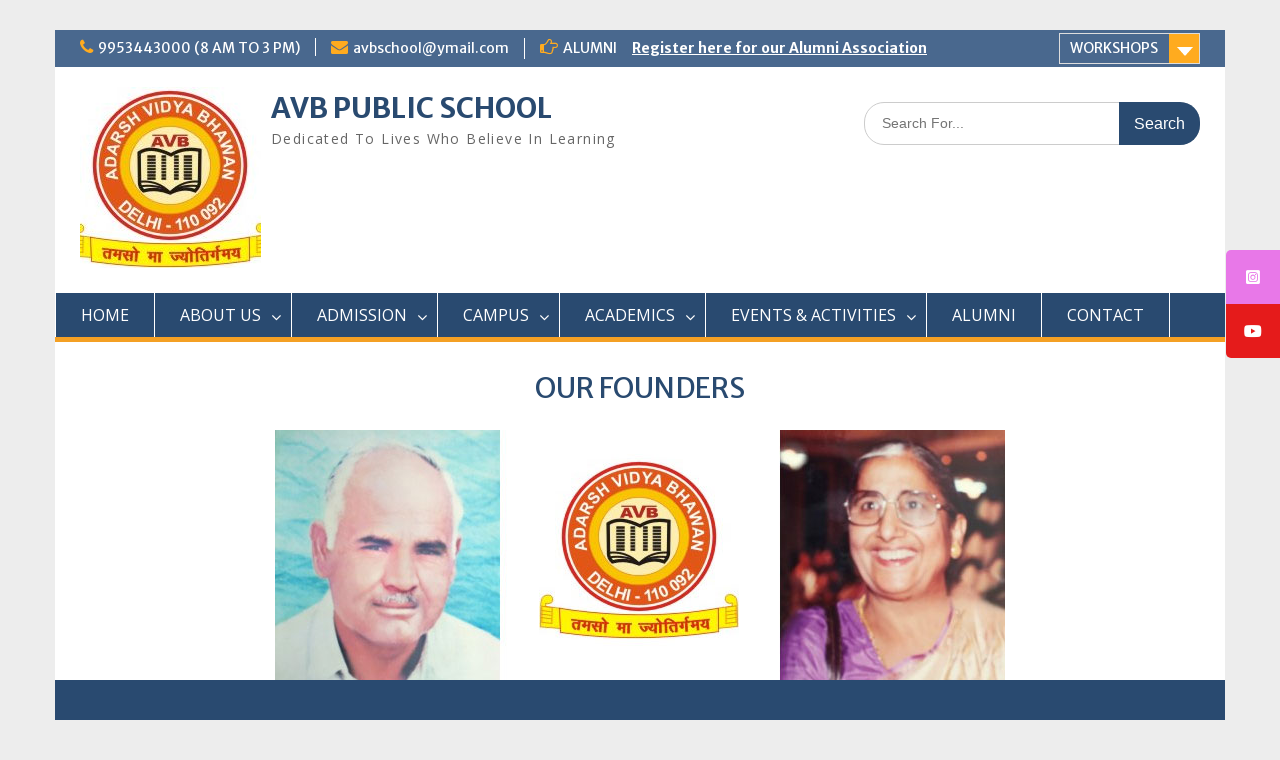

--- FILE ---
content_type: text/html; charset=UTF-8
request_url: https://avbps.in/our-founder/
body_size: 16082
content:
<!DOCTYPE html> <html lang="en-US"><head>
	    <meta charset="UTF-8">
    <meta name="viewport" content="width=device-width, initial-scale=1">
    <link rel="profile" href="http://gmpg.org/xfn/11">
    <link rel="pingback" href="https://avbps.in/xmlrpc.php">
    
<title>OUR FOUNDERS &#8211; AVB PUBLIC SCHOOL</title>
<meta name='robots' content='max-image-preview:large' />
<link rel='dns-prefetch' href='//cdnjs.cloudflare.com' />
<link rel='dns-prefetch' href='//fonts.googleapis.com' />
<link rel="alternate" type="application/rss+xml" title="AVB PUBLIC SCHOOL &raquo; Feed" href="https://avbps.in/feed/" />
<link rel="alternate" type="application/rss+xml" title="AVB PUBLIC SCHOOL &raquo; Comments Feed" href="https://avbps.in/comments/feed/" />
<link rel="alternate" title="oEmbed (JSON)" type="application/json+oembed" href="https://avbps.in/wp-json/oembed/1.0/embed?url=https%3A%2F%2Favbps.in%2Four-founder%2F" />
<link rel="alternate" title="oEmbed (XML)" type="text/xml+oembed" href="https://avbps.in/wp-json/oembed/1.0/embed?url=https%3A%2F%2Favbps.in%2Four-founder%2F&#038;format=xml" />
<style id='wp-img-auto-sizes-contain-inline-css' type='text/css'>
img:is([sizes=auto i],[sizes^="auto," i]){contain-intrinsic-size:3000px 1500px}
/*# sourceURL=wp-img-auto-sizes-contain-inline-css */
</style>
<link rel='stylesheet' id='wpcfs-form-css' href='https://avbps.in/wp-content/plugins/wp-custom-fields-search/templates/form.css?ver=6.9' type='text/css' media='all' />

<style id='wp-emoji-styles-inline-css' type='text/css'>

	img.wp-smiley, img.emoji {
		display: inline !important;
		border: none !important;
		box-shadow: none !important;
		height: 1em !important;
		width: 1em !important;
		margin: 0 0.07em !important;
		vertical-align: -0.1em !important;
		background: none !important;
		padding: 0 !important;
	}
/*# sourceURL=wp-emoji-styles-inline-css */
</style>
<link rel='stylesheet' id='wp-block-library-css' href='https://avbps.in/wp-includes/css/dist/block-library/style.min.css?ver=6.9' type='text/css' media='all' />
<style id='global-styles-inline-css' type='text/css'>
:root{--wp--preset--aspect-ratio--square: 1;--wp--preset--aspect-ratio--4-3: 4/3;--wp--preset--aspect-ratio--3-4: 3/4;--wp--preset--aspect-ratio--3-2: 3/2;--wp--preset--aspect-ratio--2-3: 2/3;--wp--preset--aspect-ratio--16-9: 16/9;--wp--preset--aspect-ratio--9-16: 9/16;--wp--preset--color--black: #000;--wp--preset--color--cyan-bluish-gray: #abb8c3;--wp--preset--color--white: #ffffff;--wp--preset--color--pale-pink: #f78da7;--wp--preset--color--vivid-red: #cf2e2e;--wp--preset--color--luminous-vivid-orange: #ff6900;--wp--preset--color--luminous-vivid-amber: #fcb900;--wp--preset--color--light-green-cyan: #7bdcb5;--wp--preset--color--vivid-green-cyan: #00d084;--wp--preset--color--pale-cyan-blue: #8ed1fc;--wp--preset--color--vivid-cyan-blue: #0693e3;--wp--preset--color--vivid-purple: #9b51e0;--wp--preset--color--gray: #666666;--wp--preset--color--light-gray: #f3f3f3;--wp--preset--color--dark-gray: #222222;--wp--preset--color--blue: #294a70;--wp--preset--color--dark-blue: #15305b;--wp--preset--color--navy-blue: #00387d;--wp--preset--color--sky-blue: #49688e;--wp--preset--color--light-blue: #6081a7;--wp--preset--color--yellow: #f4a024;--wp--preset--color--dark-yellow: #ffab1f;--wp--preset--color--red: #e4572e;--wp--preset--color--green: #54b77e;--wp--preset--gradient--vivid-cyan-blue-to-vivid-purple: linear-gradient(135deg,rgb(6,147,227) 0%,rgb(155,81,224) 100%);--wp--preset--gradient--light-green-cyan-to-vivid-green-cyan: linear-gradient(135deg,rgb(122,220,180) 0%,rgb(0,208,130) 100%);--wp--preset--gradient--luminous-vivid-amber-to-luminous-vivid-orange: linear-gradient(135deg,rgb(252,185,0) 0%,rgb(255,105,0) 100%);--wp--preset--gradient--luminous-vivid-orange-to-vivid-red: linear-gradient(135deg,rgb(255,105,0) 0%,rgb(207,46,46) 100%);--wp--preset--gradient--very-light-gray-to-cyan-bluish-gray: linear-gradient(135deg,rgb(238,238,238) 0%,rgb(169,184,195) 100%);--wp--preset--gradient--cool-to-warm-spectrum: linear-gradient(135deg,rgb(74,234,220) 0%,rgb(151,120,209) 20%,rgb(207,42,186) 40%,rgb(238,44,130) 60%,rgb(251,105,98) 80%,rgb(254,248,76) 100%);--wp--preset--gradient--blush-light-purple: linear-gradient(135deg,rgb(255,206,236) 0%,rgb(152,150,240) 100%);--wp--preset--gradient--blush-bordeaux: linear-gradient(135deg,rgb(254,205,165) 0%,rgb(254,45,45) 50%,rgb(107,0,62) 100%);--wp--preset--gradient--luminous-dusk: linear-gradient(135deg,rgb(255,203,112) 0%,rgb(199,81,192) 50%,rgb(65,88,208) 100%);--wp--preset--gradient--pale-ocean: linear-gradient(135deg,rgb(255,245,203) 0%,rgb(182,227,212) 50%,rgb(51,167,181) 100%);--wp--preset--gradient--electric-grass: linear-gradient(135deg,rgb(202,248,128) 0%,rgb(113,206,126) 100%);--wp--preset--gradient--midnight: linear-gradient(135deg,rgb(2,3,129) 0%,rgb(40,116,252) 100%);--wp--preset--font-size--small: 13px;--wp--preset--font-size--medium: 20px;--wp--preset--font-size--large: 28px;--wp--preset--font-size--x-large: 42px;--wp--preset--font-size--normal: 16px;--wp--preset--font-size--huge: 32px;--wp--preset--spacing--20: 0.44rem;--wp--preset--spacing--30: 0.67rem;--wp--preset--spacing--40: 1rem;--wp--preset--spacing--50: 1.5rem;--wp--preset--spacing--60: 2.25rem;--wp--preset--spacing--70: 3.38rem;--wp--preset--spacing--80: 5.06rem;--wp--preset--shadow--natural: 6px 6px 9px rgba(0, 0, 0, 0.2);--wp--preset--shadow--deep: 12px 12px 50px rgba(0, 0, 0, 0.4);--wp--preset--shadow--sharp: 6px 6px 0px rgba(0, 0, 0, 0.2);--wp--preset--shadow--outlined: 6px 6px 0px -3px rgb(255, 255, 255), 6px 6px rgb(0, 0, 0);--wp--preset--shadow--crisp: 6px 6px 0px rgb(0, 0, 0);}:where(.is-layout-flex){gap: 0.5em;}:where(.is-layout-grid){gap: 0.5em;}body .is-layout-flex{display: flex;}.is-layout-flex{flex-wrap: wrap;align-items: center;}.is-layout-flex > :is(*, div){margin: 0;}body .is-layout-grid{display: grid;}.is-layout-grid > :is(*, div){margin: 0;}:where(.wp-block-columns.is-layout-flex){gap: 2em;}:where(.wp-block-columns.is-layout-grid){gap: 2em;}:where(.wp-block-post-template.is-layout-flex){gap: 1.25em;}:where(.wp-block-post-template.is-layout-grid){gap: 1.25em;}.has-black-color{color: var(--wp--preset--color--black) !important;}.has-cyan-bluish-gray-color{color: var(--wp--preset--color--cyan-bluish-gray) !important;}.has-white-color{color: var(--wp--preset--color--white) !important;}.has-pale-pink-color{color: var(--wp--preset--color--pale-pink) !important;}.has-vivid-red-color{color: var(--wp--preset--color--vivid-red) !important;}.has-luminous-vivid-orange-color{color: var(--wp--preset--color--luminous-vivid-orange) !important;}.has-luminous-vivid-amber-color{color: var(--wp--preset--color--luminous-vivid-amber) !important;}.has-light-green-cyan-color{color: var(--wp--preset--color--light-green-cyan) !important;}.has-vivid-green-cyan-color{color: var(--wp--preset--color--vivid-green-cyan) !important;}.has-pale-cyan-blue-color{color: var(--wp--preset--color--pale-cyan-blue) !important;}.has-vivid-cyan-blue-color{color: var(--wp--preset--color--vivid-cyan-blue) !important;}.has-vivid-purple-color{color: var(--wp--preset--color--vivid-purple) !important;}.has-black-background-color{background-color: var(--wp--preset--color--black) !important;}.has-cyan-bluish-gray-background-color{background-color: var(--wp--preset--color--cyan-bluish-gray) !important;}.has-white-background-color{background-color: var(--wp--preset--color--white) !important;}.has-pale-pink-background-color{background-color: var(--wp--preset--color--pale-pink) !important;}.has-vivid-red-background-color{background-color: var(--wp--preset--color--vivid-red) !important;}.has-luminous-vivid-orange-background-color{background-color: var(--wp--preset--color--luminous-vivid-orange) !important;}.has-luminous-vivid-amber-background-color{background-color: var(--wp--preset--color--luminous-vivid-amber) !important;}.has-light-green-cyan-background-color{background-color: var(--wp--preset--color--light-green-cyan) !important;}.has-vivid-green-cyan-background-color{background-color: var(--wp--preset--color--vivid-green-cyan) !important;}.has-pale-cyan-blue-background-color{background-color: var(--wp--preset--color--pale-cyan-blue) !important;}.has-vivid-cyan-blue-background-color{background-color: var(--wp--preset--color--vivid-cyan-blue) !important;}.has-vivid-purple-background-color{background-color: var(--wp--preset--color--vivid-purple) !important;}.has-black-border-color{border-color: var(--wp--preset--color--black) !important;}.has-cyan-bluish-gray-border-color{border-color: var(--wp--preset--color--cyan-bluish-gray) !important;}.has-white-border-color{border-color: var(--wp--preset--color--white) !important;}.has-pale-pink-border-color{border-color: var(--wp--preset--color--pale-pink) !important;}.has-vivid-red-border-color{border-color: var(--wp--preset--color--vivid-red) !important;}.has-luminous-vivid-orange-border-color{border-color: var(--wp--preset--color--luminous-vivid-orange) !important;}.has-luminous-vivid-amber-border-color{border-color: var(--wp--preset--color--luminous-vivid-amber) !important;}.has-light-green-cyan-border-color{border-color: var(--wp--preset--color--light-green-cyan) !important;}.has-vivid-green-cyan-border-color{border-color: var(--wp--preset--color--vivid-green-cyan) !important;}.has-pale-cyan-blue-border-color{border-color: var(--wp--preset--color--pale-cyan-blue) !important;}.has-vivid-cyan-blue-border-color{border-color: var(--wp--preset--color--vivid-cyan-blue) !important;}.has-vivid-purple-border-color{border-color: var(--wp--preset--color--vivid-purple) !important;}.has-vivid-cyan-blue-to-vivid-purple-gradient-background{background: var(--wp--preset--gradient--vivid-cyan-blue-to-vivid-purple) !important;}.has-light-green-cyan-to-vivid-green-cyan-gradient-background{background: var(--wp--preset--gradient--light-green-cyan-to-vivid-green-cyan) !important;}.has-luminous-vivid-amber-to-luminous-vivid-orange-gradient-background{background: var(--wp--preset--gradient--luminous-vivid-amber-to-luminous-vivid-orange) !important;}.has-luminous-vivid-orange-to-vivid-red-gradient-background{background: var(--wp--preset--gradient--luminous-vivid-orange-to-vivid-red) !important;}.has-very-light-gray-to-cyan-bluish-gray-gradient-background{background: var(--wp--preset--gradient--very-light-gray-to-cyan-bluish-gray) !important;}.has-cool-to-warm-spectrum-gradient-background{background: var(--wp--preset--gradient--cool-to-warm-spectrum) !important;}.has-blush-light-purple-gradient-background{background: var(--wp--preset--gradient--blush-light-purple) !important;}.has-blush-bordeaux-gradient-background{background: var(--wp--preset--gradient--blush-bordeaux) !important;}.has-luminous-dusk-gradient-background{background: var(--wp--preset--gradient--luminous-dusk) !important;}.has-pale-ocean-gradient-background{background: var(--wp--preset--gradient--pale-ocean) !important;}.has-electric-grass-gradient-background{background: var(--wp--preset--gradient--electric-grass) !important;}.has-midnight-gradient-background{background: var(--wp--preset--gradient--midnight) !important;}.has-small-font-size{font-size: var(--wp--preset--font-size--small) !important;}.has-medium-font-size{font-size: var(--wp--preset--font-size--medium) !important;}.has-large-font-size{font-size: var(--wp--preset--font-size--large) !important;}.has-x-large-font-size{font-size: var(--wp--preset--font-size--x-large) !important;}
/*# sourceURL=global-styles-inline-css */
</style>

<style id='classic-theme-styles-inline-css' type='text/css'>
/*! This file is auto-generated */
.wp-block-button__link{color:#fff;background-color:#32373c;border-radius:9999px;box-shadow:none;text-decoration:none;padding:calc(.667em + 2px) calc(1.333em + 2px);font-size:1.125em}.wp-block-file__button{background:#32373c;color:#fff;text-decoration:none}
/*# sourceURL=/wp-includes/css/classic-themes.min.css */
</style>
<link rel='stylesheet' id='awsm-ead-public-css' href='https://avbps.in/wp-content/plugins/embed-any-document/css/embed-public.min.css?ver=2.7.4' type='text/css' media='all' />
<link rel='stylesheet' id='pb_animate-css' href='https://avbps.in/wp-content/plugins/ays-popup-box/public/css/animate.css?ver=4.2.6' type='text/css' media='all' />
<link rel='stylesheet' id='pj-news-ticker-css' href='https://avbps.in/wp-content/plugins/pj-news-ticker/public/css/pj-news-ticker.css?ver=1.9.8' type='text/css' media='all' />
<link rel='stylesheet' id='siteorigin-panels-front-css' href='https://avbps.in/wp-content/plugins/siteorigin-panels/css/front-flex.min.css?ver=2.29.6' type='text/css' media='all' />
<link rel='stylesheet' id='sticky-social-icons-css' href='https://avbps.in/wp-content/plugins/sticky-social-icons/public/assets/build/css/sticky-social-icons-public.css?ver=1.2.1' type='text/css' media='all' />
<link rel='stylesheet' id='font-awesome-css' href='//cdnjs.cloudflare.com/ajax/libs/font-awesome/6.2.0/css/all.min.css?ver=6.9' type='text/css' media='all' />
<link rel='stylesheet' id='fontawesome-css' href='https://avbps.in/wp-content/themes/education-hub/third-party/font-awesome/css/font-awesome.min.css?ver=4.7.0' type='text/css' media='all' />
<link rel='stylesheet' id='education-hub-google-fonts-css' href='//fonts.googleapis.com/css?family=Open+Sans%3A600%2C400%2C400italic%2C300%2C100%2C700%7CMerriweather+Sans%3A400%2C700&#038;ver=6.9' type='text/css' media='all' />
<link rel='stylesheet' id='education-hub-style-css' href='https://avbps.in/wp-content/themes/education-hub/style.css?ver=2.7.1' type='text/css' media='all' />
<link rel='stylesheet' id='education-hub-block-style-css' href='https://avbps.in/wp-content/themes/education-hub/css/blocks.css?ver=20201208' type='text/css' media='all' />
<link rel='stylesheet' id='wpzoom-social-icons-socicon-css' href='https://avbps.in/wp-content/plugins/social-icons-widget-by-wpzoom/assets/css/wpzoom-socicon.css?ver=1730994445' type='text/css' media='all' />
<link rel='stylesheet' id='wpzoom-social-icons-genericons-css' href='https://avbps.in/wp-content/plugins/social-icons-widget-by-wpzoom/assets/css/genericons.css?ver=1730994445' type='text/css' media='all' />
<link rel='stylesheet' id='wpzoom-social-icons-academicons-css' href='https://avbps.in/wp-content/plugins/social-icons-widget-by-wpzoom/assets/css/academicons.min.css?ver=1730994445' type='text/css' media='all' />
<link rel='stylesheet' id='wpzoom-social-icons-font-awesome-3-css' href='https://avbps.in/wp-content/plugins/social-icons-widget-by-wpzoom/assets/css/font-awesome-3.min.css?ver=1730994445' type='text/css' media='all' />
<link rel='stylesheet' id='dashicons-css' href='https://avbps.in/wp-includes/css/dashicons.min.css?ver=6.9' type='text/css' media='all' />
<link rel='stylesheet' id='wpzoom-social-icons-styles-css' href='https://avbps.in/wp-content/plugins/social-icons-widget-by-wpzoom/assets/css/wpzoom-social-icons-styles.css?ver=1730994445' type='text/css' media='all' />
<link rel='stylesheet' id='tablepress-default-css' href='https://avbps.in/wp-content/tablepress-combined.min.css?ver=160' type='text/css' media='all' />
<link rel='stylesheet' id='king-addons-fixes-for-elementor-css' href='https://avbps.in/wp-content/plugins/king-addons/includes/assets/css/fixes-for-elementor.css?ver=51.1.47' type='text/css' media='all' />
<link rel='preload' as='font'  id='wpzoom-social-icons-font-academicons-woff2-css' href='https://avbps.in/wp-content/plugins/social-icons-widget-by-wpzoom/assets/font/academicons.woff2?v=1.9.2'  type='font/woff2' crossorigin />
<link rel='preload' as='font'  id='wpzoom-social-icons-font-fontawesome-3-woff2-css' href='https://avbps.in/wp-content/plugins/social-icons-widget-by-wpzoom/assets/font/fontawesome-webfont.woff2?v=4.7.0'  type='font/woff2' crossorigin />
<link rel='preload' as='font'  id='wpzoom-social-icons-font-genericons-woff-css' href='https://avbps.in/wp-content/plugins/social-icons-widget-by-wpzoom/assets/font/Genericons.woff'  type='font/woff' crossorigin />
<link rel='preload' as='font'  id='wpzoom-social-icons-font-socicon-woff2-css' href='https://avbps.in/wp-content/plugins/social-icons-widget-by-wpzoom/assets/font/socicon.woff2?v=4.3.2'  type='font/woff2' crossorigin />
<script type="text/javascript" src="https://avbps.in/wp-includes/js/jquery/jquery.min.js?ver=3.7.1" id="jquery-core-js"></script>
<script type="text/javascript" src="https://avbps.in/wp-includes/js/jquery/jquery-migrate.min.js?ver=3.4.1" id="jquery-migrate-js"></script>
<script type="text/javascript" id="ays-pb-js-extra">
/* <![CDATA[ */
var pbLocalizeObj = {"ajax":"https://avbps.in/wp-admin/admin-ajax.php","seconds":"seconds","thisWillClose":"This will close in","icons":{"close_icon":"\u003Csvg class=\"ays_pb_material_close_icon\" xmlns=\"https://www.w3.org/2000/svg\" height=\"36px\" viewBox=\"0 0 24 24\" width=\"36px\" fill=\"#000000\" alt=\"Pop-up Close\"\u003E\u003Cpath d=\"M0 0h24v24H0z\" fill=\"none\"/\u003E\u003Cpath d=\"M19 6.41L17.59 5 12 10.59 6.41 5 5 6.41 10.59 12 5 17.59 6.41 19 12 13.41 17.59 19 19 17.59 13.41 12z\"/\u003E\u003C/svg\u003E","close_circle_icon":"\u003Csvg class=\"ays_pb_material_close_circle_icon\" xmlns=\"https://www.w3.org/2000/svg\" height=\"24\" viewBox=\"0 0 24 24\" width=\"36\" alt=\"Pop-up Close\"\u003E\u003Cpath d=\"M0 0h24v24H0z\" fill=\"none\"/\u003E\u003Cpath d=\"M12 2C6.47 2 2 6.47 2 12s4.47 10 10 10 10-4.47 10-10S17.53 2 12 2zm5 13.59L15.59 17 12 13.41 8.41 17 7 15.59 10.59 12 7 8.41 8.41 7 12 10.59 15.59 7 17 8.41 13.41 12 17 15.59z\"/\u003E\u003C/svg\u003E","volume_up_icon":"\u003Csvg class=\"ays_pb_fa_volume\" xmlns=\"https://www.w3.org/2000/svg\" height=\"24\" viewBox=\"0 0 24 24\" width=\"36\"\u003E\u003Cpath d=\"M0 0h24v24H0z\" fill=\"none\"/\u003E\u003Cpath d=\"M3 9v6h4l5 5V4L7 9H3zm13.5 3c0-1.77-1.02-3.29-2.5-4.03v8.05c1.48-.73 2.5-2.25 2.5-4.02zM14 3.23v2.06c2.89.86 5 3.54 5 6.71s-2.11 5.85-5 6.71v2.06c4.01-.91 7-4.49 7-8.77s-2.99-7.86-7-8.77z\"/\u003E\u003C/svg\u003E","volume_mute_icon":"\u003Csvg xmlns=\"https://www.w3.org/2000/svg\" height=\"24\" viewBox=\"0 0 24 24\" width=\"24\"\u003E\u003Cpath d=\"M0 0h24v24H0z\" fill=\"none\"/\u003E\u003Cpath d=\"M7 9v6h4l5 5V4l-5 5H7z\"/\u003E\u003C/svg\u003E"}};
//# sourceURL=ays-pb-js-extra
/* ]]> */
</script>
<script type="text/javascript" src="https://avbps.in/wp-content/plugins/ays-popup-box/public/js/ays-pb-public.js?ver=4.2.6" id="ays-pb-js"></script>
<script type="text/javascript" src="https://avbps.in/wp-content/plugins/pj-news-ticker/public/js/pj-news-ticker.js?ver=1.9.8" id="pj-news-ticker-js"></script>
<link rel="https://api.w.org/" href="https://avbps.in/wp-json/" /><link rel="alternate" title="JSON" type="application/json" href="https://avbps.in/wp-json/wp/v2/pages/261" /><link rel="EditURI" type="application/rsd+xml" title="RSD" href="https://avbps.in/xmlrpc.php?rsd" />
<meta name="generator" content="WordPress 6.9" />
<link rel="canonical" href="https://avbps.in/our-founder/" />
<link rel='shortlink' href='https://avbps.in/?p=261' />
<style id="sticky-social-icons-styles">#sticky-social-icons-container{top: 250px}#sticky-social-icons-container li a{font-size: 16px; width: 54px; height:54px; }#sticky-social-icons-container.with-animation li a:hover{width: 64px; }#sticky-social-icons-container li a.fab-fa-instagram-square{color: #fff; background: #e878e8; }#sticky-social-icons-container li a.fab-fa-instagram-square:hover{color: #fff; background: #ae78e8; }#sticky-social-icons-container li a.fab-fa-youtube{color: #fff; background: #e51b1b; }#sticky-social-icons-container li a.fab-fa-youtube:hover{color: #fff; background: #c41717; }@media( max-width: 415px ){#sticky-social-icons-container li a{font-size: 13.6px; width: 45.9px; height:45.9px; }}</style><style type="text/css">.recentcomments a{display:inline !important;padding:0 !important;margin:0 !important;}</style><style type="text/css" id="custom-background-css">
body.custom-background { background-color: #ededed; }
</style>
	                <style type="text/css" media="all"
                       id="siteorigin-panels-layouts-head">/* Layout 261 */ #pgc-261-0-0 , #pgc-261-0-2 { width:14.9847%;width:calc(14.9847% - ( 0.85015290519878 * 30px ) ) } #pgc-261-0-1 { width:70.0306%;width:calc(70.0306% - ( 0.29969418960245 * 30px ) ) } #pg-261-0 , #pl-261 .so-panel:last-of-type { margin-bottom:0px } #pgc-261-1-0 { width:100%;width:calc(100% - ( 0 * 30px ) ) } #pl-261 .so-panel { margin-bottom:30px } #pg-261-0.panel-has-style > .panel-row-style, #pg-261-0.panel-no-style , #pg-261-1.panel-has-style > .panel-row-style, #pg-261-1.panel-no-style { -webkit-align-items:flex-start;align-items:flex-start } #pg-261-1> .panel-row-style { background-color:#294a70;padding:65px } @media (max-width:780px){ #pg-261-0.panel-no-style, #pg-261-0.panel-has-style > .panel-row-style, #pg-261-0 , #pg-261-1.panel-no-style, #pg-261-1.panel-has-style > .panel-row-style, #pg-261-1 { -webkit-flex-direction:column;-ms-flex-direction:column;flex-direction:column } #pg-261-0 > .panel-grid-cell , #pg-261-0 > .panel-row-style > .panel-grid-cell , #pg-261-1 > .panel-grid-cell , #pg-261-1 > .panel-row-style > .panel-grid-cell { width:100%;margin-right:0 } #pgc-261-0-0 , #pgc-261-0-1 { margin-bottom:30px } #pl-261 .panel-grid-cell { padding:0 } #pl-261 .panel-grid .panel-grid-cell-empty { display:none } #pl-261 .panel-grid .panel-grid-cell-mobile-last { margin-bottom:0px }  } </style><link rel="icon" href="https://avbps.in/wp-content/uploads/2017/11/cropped-avblogo1-1-3-32x32.jpg" sizes="32x32" />
<link rel="icon" href="https://avbps.in/wp-content/uploads/2017/11/cropped-avblogo1-1-3-192x192.jpg" sizes="192x192" />
<link rel="apple-touch-icon" href="https://avbps.in/wp-content/uploads/2017/11/cropped-avblogo1-1-3-180x180.jpg" />
<meta name="msapplication-TileImage" content="https://avbps.in/wp-content/uploads/2017/11/cropped-avblogo1-1-3-270x270.jpg" />
		<style type="text/css" id="wp-custom-css">
			/* Large devices (large desktops, 1200px and up) */
@media (min-width: 993px) {

	/* ---------------------
        WOOCOMMERCE
        --------------------- */
        body .woocommerce .col2-set .col-1{width:100%;}
        .woocommerce-billing-fields h3{margin-top:40px;}
        .woocommerce .col2-set, .woocommerce-page .col2-set{width:48%;float:left;}
        #order_review_heading, .woocommerce #order_review, .woocommerce-page #order_review{float:left;width:48%;margin-left:2%;}

}

.woocommerce table.cart td:nth-of-type(5), .woocommerce table.cart th:nth-of-type(5) {
display: none;
}		</style>
		<link rel='stylesheet' id='so-css-education-hub-css' href='https://avbps.in/wp-content/uploads/so-css/so-css-education-hub.css?ver=1624966750' type='text/css' media='all' />
<link rel='stylesheet' id='sow-image-default-c67d20f9f743-261-css' href='https://avbps.in/wp-content/uploads/siteorigin-widgets/sow-image-default-c67d20f9f743-261.css?ver=6.9' type='text/css' media='all' />
<link rel='stylesheet' id='ays-pb-min-css' href='https://avbps.in/wp-content/plugins/ays-popup-box/public/css/ays-pb-public-min.css?ver=4.2.6' type='text/css' media='all' />
</head>

<body class="wp-singular page-template-default page page-id-261 custom-background wp-custom-logo wp-embed-responsive wp-theme-education-hub siteorigin-panels siteorigin-panels-before-js site-layout-boxed global-layout-no-sidebar">

	
	    <div id="page" class="container hfeed site">
    <a class="skip-link screen-reader-text" href="#content">Skip to content</a>
    	<div id="tophead">
		<div class="container">
			<div id="quick-contact">
									<ul>
													<li class="quick-call"><a href="tel:995344300083">9953443000 (8 AM TO 3 PM)</a></li>
																			<li class="quick-email"><a href="mailto:avbschool@ymail.com">avbschool@ymail.com</a></li>
											</ul>
				
									<div class="top-news border-left">
												<span class="top-news-title">
															ALUMNI													</span>
																			<a href="https://docs.google.com/forms/d/e/1FAIpQLSfQ0_qug14iq5RHIv3XQYu3cV9Ega5cJSVMhx6qXnfQ0YO6kw/viewform">Register here for our Alumni Association							</a>
											</div>
							</div>

							<div class="quick-links">
					<a href="#" class="links-btn">WORKSHOPS</a>
					<ul id="menu-secondary-menu" class="menu"><li id="menu-item-11888" class="menu-item menu-item-type-post_type menu-item-object-page menu-item-11888"><a href="https://avbps.in/mock-drill-record/">MOCK DRILL RECORD</a></li>
<li id="menu-item-11923" class="menu-item menu-item-type-post_type menu-item-object-page menu-item-11923"><a href="https://avbps.in/cbse-workshop-record-2022-23/">CBSE WORKSHOP RECORD 2022-23</a></li>
<li id="menu-item-10496" class="menu-item menu-item-type-post_type menu-item-object-page menu-item-10496"><a href="https://avbps.in/workshop-record-2022-23/">WORKSHOP RECORD 2022-23</a></li>
<li id="menu-item-10799" class="menu-item menu-item-type-post_type menu-item-object-page menu-item-10799"><a href="https://avbps.in/fire-safety/">FIRE &#038; SAFETY</a></li>
<li id="menu-item-10798" class="menu-item menu-item-type-post_type menu-item-object-page menu-item-10798"><a href="https://avbps.in/first-aid/">FIRST AID</a></li>
<li id="menu-item-8455" class="menu-item menu-item-type-post_type menu-item-object-page menu-item-8455"><a href="https://avbps.in/workshop-record-2021-22/">WORKSHOP RECORD 2021-22</a></li>
<li id="menu-item-14330" class="menu-item menu-item-type-post_type menu-item-object-page menu-item-14330"><a href="https://avbps.in/cbse-workshop-2023-24/">CBSE WORKSHOP 2023-24</a></li>
</ul>				</div>
			
			
		</div> <!-- .container -->
	</div><!--  #tophead -->

	<header id="masthead" class="site-header" role="banner"><div class="container">			    <div class="site-branding">

		    <a href="https://avbps.in/" class="custom-logo-link" rel="home"><img width="181" height="181" src="https://avbps.in/wp-content/uploads/2017/11/cropped-avblogo.jpg" class="custom-logo" alt="AVB PUBLIC SCHOOL" decoding="async" srcset="https://avbps.in/wp-content/uploads/2017/11/cropped-avblogo.jpg 181w, https://avbps.in/wp-content/uploads/2017/11/cropped-avblogo-150x150.jpg 150w, https://avbps.in/wp-content/uploads/2017/11/cropped-avblogo-100x100.jpg 100w" sizes="(max-width: 181px) 100vw, 181px" /></a>
										        <div id="site-identity">
					            	              <p class="site-title"><a href="https://avbps.in/" rel="home">AVB PUBLIC SCHOOL</a></p>
	            				
					            <p class="site-description">Dedicated To Lives Who Believe In Learning</p>
					        </div><!-- #site-identity -->
			
	    </div><!-- .site-branding -->

	    	    		    <div class="search-section">
		    	<form role="search" method="get" class="search-form" action="https://avbps.in/">
	      <label>
	        <span class="screen-reader-text">Search for:</span>
	        <input type="search" class="search-field" placeholder="Search For..." value="" name="s" title="Search for:" />
	      </label>
	      <input type="submit" class="search-submit" value="Search" />
	    </form>		    </div>
	    
        </div><!-- .container --></header><!-- #masthead -->    <div id="main-nav" class="clear-fix">
        <div class="container">
        <nav id="site-navigation" class="main-navigation" role="navigation">
          <button class="menu-toggle" aria-controls="primary-menu" aria-expanded="false">
          	<i class="fa fa-bars"></i>
          	<i class="fa fa-close"></i>
			Menu</button>
            <div class="wrap-menu-content">
				<div class="menu-primary-container"><ul id="primary-menu" class="menu"><li id="menu-item-11865" class="menu-item menu-item-type-post_type menu-item-object-page menu-item-home menu-item-11865"><a href="https://avbps.in/">HOME</a></li>
<li id="menu-item-10776" class="menu-item menu-item-type-custom menu-item-object-custom current-menu-ancestor current-menu-parent menu-item-has-children menu-item-10776"><a>ABOUT US</a>
<ul class="sub-menu">
	<li id="menu-item-10805" class="menu-item menu-item-type-post_type menu-item-object-page menu-item-10805"><a href="https://avbps.in/brief-profile/">SCHOOL PROFILE</a></li>
	<li id="menu-item-10806" class="menu-item menu-item-type-post_type menu-item-object-page current-menu-item page_item page-item-261 current_page_item menu-item-10806"><a href="https://avbps.in/our-founder/" aria-current="page">OUR FOUNDERS</a></li>
	<li id="menu-item-10807" class="menu-item menu-item-type-post_type menu-item-object-page menu-item-10807"><a href="https://avbps.in/principals-message/">PRINCIPAL’S MESSAGE</a></li>
	<li id="menu-item-10813" class="menu-item menu-item-type-post_type menu-item-object-page menu-item-10813"><a href="https://avbps.in/aims-objectives/">AIMS &#038; OBJECTIVES</a></li>
	<li id="menu-item-10809" class="menu-item menu-item-type-post_type menu-item-object-page menu-item-10809"><a href="https://avbps.in/rules-regulations/">RULES &#038; REGULATIONS</a></li>
	<li id="menu-item-10814" class="menu-item menu-item-type-post_type menu-item-object-page menu-item-10814"><a href="https://avbps.in/details-of-students/">DETAILS OF STUDENTS</a></li>
	<li id="menu-item-10815" class="menu-item menu-item-type-post_type menu-item-object-page menu-item-10815"><a href="https://avbps.in/syllabus-2/">DETAILS OF CURRICULUM</a></li>
	<li id="menu-item-10811" class="menu-item menu-item-type-post_type menu-item-object-page menu-item-10811"><a href="https://avbps.in/mandatory-disclosure/">MANDATORY DISCLOSURE</a></li>
	<li id="menu-item-10812" class="menu-item menu-item-type-post_type menu-item-object-page menu-item-10812"><a href="https://avbps.in/details-and-affiliation/">AFFILIATION &#038; OTHER DETAILS</a></li>
	<li id="menu-item-10810" class="menu-item menu-item-type-post_type menu-item-object-page menu-item-10810"><a href="https://avbps.in/pocso-committee-members/">POCSO COMMITTEE MEMBERS</a></li>
</ul>
</li>
<li id="menu-item-10777" class="menu-item menu-item-type-custom menu-item-object-custom menu-item-has-children menu-item-10777"><a>ADMISSION</a>
<ul class="sub-menu">
	<li id="menu-item-10817" class="menu-item menu-item-type-post_type menu-item-object-page menu-item-10817"><a href="https://avbps.in/general-information/">ADMISSION- PREPRIMARY TO IXTH</a></li>
	<li id="menu-item-10818" class="menu-item menu-item-type-post_type menu-item-object-page menu-item-10818"><a href="https://avbps.in/admission-to-xi/">ADMISSION TO CLASS XI</a></li>
	<li id="menu-item-14027" class="menu-item menu-item-type-post_type menu-item-object-page menu-item-14027"><a href="https://avbps.in/provisional-admission-2024-25/">PROVISIONAL ADMISSION 2024-25(CLASS XI)</a></li>
	<li id="menu-item-10819" class="menu-item menu-item-type-post_type menu-item-object-page menu-item-10819"><a href="https://avbps.in/slc/">SCHOOL LEAVING CERTIFICATE</a></li>
</ul>
</li>
<li id="menu-item-8483" class="menu-item menu-item-type-custom menu-item-object-custom menu-item-has-children menu-item-8483"><a>CAMPUS</a>
<ul class="sub-menu">
	<li id="menu-item-8515" class="menu-item menu-item-type-post_type menu-item-object-page menu-item-8515"><a href="https://avbps.in/uniform/">UNIFORM</a></li>
	<li id="menu-item-8516" class="menu-item menu-item-type-post_type menu-item-object-page menu-item-8516"><a href="https://avbps.in/sports/">SPORTS</a></li>
	<li id="menu-item-8517" class="menu-item menu-item-type-post_type menu-item-object-page menu-item-8517"><a href="https://avbps.in/swimming/">SWIMMING</a></li>
	<li id="menu-item-10636" class="menu-item menu-item-type-custom menu-item-object-custom menu-item-has-children menu-item-10636"><a>SCIENCE LABS</a>
	<ul class="sub-menu">
		<li id="menu-item-10634" class="menu-item menu-item-type-post_type menu-item-object-page menu-item-10634"><a href="https://avbps.in/physics-lab/">PHYSICS LAB</a></li>
		<li id="menu-item-10633" class="menu-item menu-item-type-post_type menu-item-object-page menu-item-10633"><a href="https://avbps.in/chemistry-lab/">CHEMISTRY LAB</a></li>
		<li id="menu-item-10639" class="menu-item menu-item-type-post_type menu-item-object-page menu-item-10639"><a href="https://avbps.in/biology-lab/">BIOLOGY LAB</a></li>
	</ul>
</li>
	<li id="menu-item-10635" class="menu-item menu-item-type-post_type menu-item-object-page menu-item-10635"><a href="https://avbps.in/maths-lab/">MATHS LAB</a></li>
	<li id="menu-item-14609" class="menu-item menu-item-type-custom menu-item-object-custom menu-item-has-children menu-item-14609"><a>COMPUTER LAB</a>
	<ul class="sub-menu">
		<li id="menu-item-13532" class="menu-item menu-item-type-post_type menu-item-object-page menu-item-13532"><a href="https://avbps.in/jr-computer-lab/">JUNIOR COMPUTER LAB</a></li>
		<li id="menu-item-8519" class="menu-item menu-item-type-post_type menu-item-object-page menu-item-8519"><a href="https://avbps.in/senior-computer-lab/">SENIOR COMPUTER LAB</a></li>
	</ul>
</li>
	<li id="menu-item-11504" class="menu-item menu-item-type-post_type menu-item-object-page menu-item-11504"><a href="https://avbps.in/public-address-system-cctv/">PUBLIC ADDRESS SYSTEM &#038; CCTV</a></li>
	<li id="menu-item-14369" class="menu-item menu-item-type-post_type menu-item-object-page menu-item-14369"><a href="https://avbps.in/auditorium/">AUDITORIUM</a></li>
	<li id="menu-item-11196" class="menu-item menu-item-type-post_type menu-item-object-page menu-item-11196"><a href="https://avbps.in/library/">LIBRARY</a></li>
	<li id="menu-item-13616" class="menu-item menu-item-type-post_type menu-item-object-page menu-item-13616"><a href="https://avbps.in/school_band/">SCHOOL BAND</a></li>
	<li id="menu-item-10630" class="menu-item menu-item-type-post_type menu-item-object-page menu-item-10630"><a href="https://avbps.in/playzone/">PLAYZONE</a></li>
	<li id="menu-item-10631" class="menu-item menu-item-type-post_type menu-item-object-page menu-item-10631"><a href="https://avbps.in/medical-room/">MEDICAL ROOM</a></li>
	<li id="menu-item-8520" class="menu-item menu-item-type-post_type menu-item-object-page menu-item-8520"><a href="https://avbps.in/house-system/">HOUSE SYSTEM</a></li>
	<li id="menu-item-8623" class="menu-item menu-item-type-custom menu-item-object-custom menu-item-has-children menu-item-8623"><a>CREATIVE SPACE</a>
	<ul class="sub-menu">
		<li id="menu-item-8485" class="menu-item menu-item-type-post_type menu-item-object-page menu-item-8485"><a href="https://avbps.in/creative-corner/">CREATIVE CORNER</a></li>
	</ul>
</li>
</ul>
</li>
<li id="menu-item-10778" class="menu-item menu-item-type-custom menu-item-object-custom menu-item-has-children menu-item-10778"><a>ACADEMICS</a>
<ul class="sub-menu">
	<li id="menu-item-10820" class="menu-item menu-item-type-post_type menu-item-object-page menu-item-10820"><a href="https://avbps.in/nurserycalender/">NURSERY WING</a></li>
	<li id="menu-item-10821" class="menu-item menu-item-type-post_type menu-item-object-page menu-item-10821"><a href="https://avbps.in/primary-calender/">PRIMARY WING</a></li>
	<li id="menu-item-10822" class="menu-item menu-item-type-post_type menu-item-object-page menu-item-has-children menu-item-10822"><a href="https://avbps.in/senior-secondary-calender/">SENIOR WING</a>
	<ul class="sub-menu">
		<li id="menu-item-11610" class="menu-item menu-item-type-custom menu-item-object-custom menu-item-has-children menu-item-11610"><a>E-LIBRARY</a>
		<ul class="sub-menu">
			<li id="menu-item-11611" class="menu-item menu-item-type-custom menu-item-object-custom menu-item-has-children menu-item-11611"><a>CLASS X</a>
			<ul class="sub-menu">
				<li id="menu-item-11616" class="menu-item menu-item-type-post_type menu-item-object-page menu-item-11616"><a href="https://avbps.in/curriculum-2022-class-x/">CURRICULUM</a></li>
				<li id="menu-item-11614" class="menu-item menu-item-type-post_type menu-item-object-page menu-item-11614"><a href="https://avbps.in/sample-papers-class-x/">SAMPLE PAPERS</a></li>
			</ul>
</li>
			<li id="menu-item-11612" class="menu-item menu-item-type-custom menu-item-object-custom menu-item-has-children menu-item-11612"><a>CLASS XII</a>
			<ul class="sub-menu">
				<li id="menu-item-11615" class="menu-item menu-item-type-post_type menu-item-object-page menu-item-11615"><a href="https://avbps.in/curriculum-2022-23-class-xii/">CURRICULUM</a></li>
				<li id="menu-item-11613" class="menu-item menu-item-type-post_type menu-item-object-page menu-item-11613"><a href="https://avbps.in/sample-papers-class-xii/">SAMPLE PAPERS</a></li>
			</ul>
</li>
		</ul>
</li>
	</ul>
</li>
	<li id="menu-item-12233" class="menu-item menu-item-type-post_type menu-item-object-page menu-item-12233"><a href="https://avbps.in/list-of-books/">LIST OF BOOKS</a></li>
	<li id="menu-item-14863" class="menu-item menu-item-type-post_type menu-item-object-page menu-item-14863"><a href="https://avbps.in/list-of-vendors-for-books-and-uniforms/">List of Vendors for books and uniforms</a></li>
	<li id="menu-item-12322" class="menu-item menu-item-type-post_type menu-item-object-page menu-item-12322"><a href="https://avbps.in/syllabus-2/">SYLLABUS (PA-4)</a></li>
	<li id="menu-item-15182" class="menu-item menu-item-type-post_type menu-item-object-page menu-item-15182"><a href="https://avbps.in/syllabus4/">SYLLABUS (MID TERM &#038; PA-II)</a></li>
	<li id="menu-item-12327" class="menu-item menu-item-type-post_type menu-item-object-page menu-item-12327"><a href="https://avbps.in/hoilday-homework-2023/">HOLIDAY HOMEWORK</a></li>
	<li id="menu-item-12472" class="menu-item menu-item-type-custom menu-item-object-custom menu-item-12472"><a href="http://A">EXTRA CLASSES</a></li>
	<li id="menu-item-10827" class="menu-item menu-item-type-post_type menu-item-object-page menu-item-10827"><a href="https://avbps.in/scheme-of-examinationi-preschool-ii/">SCHEME OF EXAMINATION(PRESCHOOL-II)</a></li>
	<li id="menu-item-10829" class="menu-item menu-item-type-post_type menu-item-object-page menu-item-10829"><a href="https://avbps.in/scheme-of-examinationiii-v/">SCHEME OF EXAMINATION(III-V)</a></li>
	<li id="menu-item-10826" class="menu-item menu-item-type-post_type menu-item-object-page menu-item-10826"><a href="https://avbps.in/scheme-of-examinationvi-viii/">SCHEME OF EXAMINATION(VI-VIII)</a></li>
	<li id="menu-item-10828" class="menu-item menu-item-type-post_type menu-item-object-page menu-item-10828"><a href="https://avbps.in/scheme-of-examinationix/">SCHEME OF EXAMINATION(IX)</a></li>
	<li id="menu-item-10825" class="menu-item menu-item-type-post_type menu-item-object-page menu-item-10825"><a href="https://avbps.in/scheme-of-examinationx/">SCHEME OF EXAMINATION(X)</a></li>
	<li id="menu-item-10831" class="menu-item menu-item-type-post_type menu-item-object-page menu-item-10831"><a href="https://avbps.in/promotionpolicy/">PROMOTION POLICY</a></li>
</ul>
</li>
<li id="menu-item-10780" class="menu-item menu-item-type-custom menu-item-object-custom menu-item-has-children menu-item-10780"><a>EVENTS &#038; ACTIVITIES</a>
<ul class="sub-menu">
	<li id="menu-item-11252" class="menu-item menu-item-type-custom menu-item-object-custom menu-item-has-children menu-item-11252"><a>SCHOOL LEVEL</a>
	<ul class="sub-menu">
		<li id="menu-item-12068" class="menu-item menu-item-type-post_type menu-item-object-page menu-item-12068"><a href="https://avbps.in/fun-day-at-school/">FUN DAY AT SCHOOL</a></li>
		<li id="menu-item-12000" class="menu-item menu-item-type-post_type menu-item-object-page menu-item-12000"><a href="https://avbps.in/grand-parents-day/">GRAND PARENTS DAY</a></li>
		<li id="menu-item-11697" class="menu-item menu-item-type-post_type menu-item-object-page menu-item-11697"><a href="https://avbps.in/dengue-awareness-activity/">DENGUE AWARENESS ACTIVITY</a></li>
		<li id="menu-item-11251" class="menu-item menu-item-type-post_type menu-item-object-page menu-item-11251"><a href="https://avbps.in/dussehra-celebrations/">DUSSEHRA CELEBRATIONS</a></li>
		<li id="menu-item-10857" class="menu-item menu-item-type-post_type menu-item-object-page menu-item-10857"><a href="https://avbps.in/magic-show/">MAGIC SHOW</a></li>
		<li id="menu-item-11284" class="menu-item menu-item-type-post_type menu-item-object-page menu-item-11284"><a href="https://avbps.in/good-touch-bad-touch-awareness/">GOOD TOUCH BAD TOUCH AWARENESS</a></li>
		<li id="menu-item-11194" class="menu-item menu-item-type-post_type menu-item-object-page menu-item-11194"><a href="https://avbps.in/dengue-awareness/">DENGUE AWARENESS</a></li>
		<li id="menu-item-10895" class="menu-item menu-item-type-post_type menu-item-object-page menu-item-10895"><a href="https://avbps.in/janmashtami-celebrations/">JANMASHTAMI CELEBRATIONS</a></li>
		<li id="menu-item-11198" class="menu-item menu-item-type-post_type menu-item-object-page menu-item-11198"><a href="https://avbps.in/independence-day/">INDEPENDENCE DAY</a></li>
		<li id="menu-item-11195" class="menu-item menu-item-type-post_type menu-item-object-page menu-item-11195"><a href="https://avbps.in/rakshabandhan/">RAKSHABANDHAN</a></li>
		<li id="menu-item-10854" class="menu-item menu-item-type-post_type menu-item-object-page menu-item-10854"><a href="https://avbps.in/mock-drill-earthquake-2/">DISASTER MANAGEMENT</a></li>
		<li id="menu-item-12842" class="menu-item menu-item-type-post_type menu-item-object-page menu-item-12842"><a href="https://avbps.in/earth-day/">EARTH DAY</a></li>
		<li id="menu-item-10850" class="menu-item menu-item-type-post_type menu-item-object-page menu-item-10850"><a href="https://avbps.in/foot-hand-activity/">FOOT &#038; HAND ACTIVITY</a></li>
		<li id="menu-item-10855" class="menu-item menu-item-type-post_type menu-item-object-page menu-item-10855"><a href="https://avbps.in/plantation-drive/">PLANTATION DRIVE</a></li>
		<li id="menu-item-10852" class="menu-item menu-item-type-post_type menu-item-object-page menu-item-10852"><a href="https://avbps.in/vaccination-camp-for-covid-19/">VACCINATION CAMP FOR COVID-19</a></li>
		<li id="menu-item-10853" class="menu-item menu-item-type-post_type menu-item-object-page menu-item-10853"><a href="https://avbps.in/a-step-towards-self-defence/">A STEP TOWARDS SELF DEFENCE</a></li>
		<li id="menu-item-10851" class="menu-item menu-item-type-post_type menu-item-object-page menu-item-10851"><a href="https://avbps.in/swimming-is-fun/">SWIMMING IS FUN</a></li>
		<li id="menu-item-10849" class="menu-item menu-item-type-post_type menu-item-object-page menu-item-10849"><a href="https://avbps.in/basant-panchami-celebrations/">BASANT PANCHAMI CELEBRATIONS</a></li>
		<li id="menu-item-10848" class="menu-item menu-item-type-post_type menu-item-object-page menu-item-10848"><a href="https://avbps.in/bhajan-manjari-hindi-declamation/">BHAJAN MANJARI &#038; HINDI DECLAMATION</a></li>
		<li id="menu-item-10847" class="menu-item menu-item-type-post_type menu-item-object-page menu-item-10847"><a href="https://avbps.in/fancy-dress-competition-pre-school/">FANCY DRESS COMPETITION- PRE SCHOOL</a></li>
		<li id="menu-item-10846" class="menu-item menu-item-type-post_type menu-item-object-page menu-item-10846"><a href="https://avbps.in/english-story-telling-competition/">ENGLISH STORY TELLING COMPETITION</a></li>
		<li id="menu-item-10845" class="menu-item menu-item-type-post_type menu-item-object-page menu-item-10845"><a href="https://avbps.in/electoral-literacy-club-voter-awareness/">ELECTORAL LITERACY CLUB VOTER AWARENESS</a></li>
		<li id="menu-item-10844" class="menu-item menu-item-type-post_type menu-item-object-page menu-item-10844"><a href="https://avbps.in/fancy-dress-competition/">FANCY DRESS COMPETITION</a></li>
		<li id="menu-item-10841" class="menu-item menu-item-type-post_type menu-item-object-page menu-item-10841"><a href="https://avbps.in/azadi-ka-amrit-mahotsav/">AZADI KA AMRIT MAHOTSAV</a></li>
		<li id="menu-item-12704" class="menu-item menu-item-type-post_type menu-item-object-page menu-item-12704"><a href="https://avbps.in/self-defense/">SELF DEFENSE TRAINING</a></li>
		<li id="menu-item-10842" class="menu-item menu-item-type-post_type menu-item-object-page menu-item-10842"><a href="https://avbps.in/swachhata-pakhwada-1st-to-15th-september-2021/">SWACHHATA PAKHWADA</a></li>
	</ul>
</li>
	<li id="menu-item-11209" class="menu-item menu-item-type-post_type menu-item-object-page menu-item-11209"><a href="https://avbps.in/zonalactivities/">ZONAL LEVEL</a></li>
</ul>
</li>
<li id="menu-item-10856" class="menu-item menu-item-type-post_type menu-item-object-page menu-item-10856"><a href="https://avbps.in/alumni/">ALUMNI</a></li>
<li id="menu-item-8486" class="menu-item menu-item-type-post_type menu-item-object-page menu-item-8486"><a href="https://avbps.in/contact-us/">CONTACT</a></li>
</ul></div>            </div><!-- .menu-content -->
        </nav><!-- #site-navigation -->
       </div> <!-- .container -->
    </div> <!-- #main-nav -->
    
	<div id="content" class="site-content"><div class="container"><div class="inner-wrapper">    

	<div id="primary" class="content-area">
		<main id="main" class="site-main" role="main">

			
				
<article id="post-261" class="post-261 page type-page status-publish hentry">
	<header class="entry-header">
		<h1 class="entry-title">OUR FOUNDERS</h1>	</header><!-- .entry-header -->

	<div class="entry-content">
    		<div id="pl-261"  class="panel-layout" ><div id="pg-261-0"  class="panel-grid panel-has-style" ><div class="siteorigin-panels-stretch panel-row-style panel-row-style-for-261-0" data-stretch-type="full-stretched" ><div id="pgc-261-0-0"  class="panel-grid-cell panel-grid-cell-empty" ></div><div id="pgc-261-0-1"  class="panel-grid-cell panel-grid-cell-mobile-last" ><div id="panel-261-0-1-0" class="so-panel widget widget_sow-image panel-first-child panel-last-child" data-index="0" ><div
			
			class="so-widget-sow-image so-widget-sow-image-default-c67d20f9f743-261"
			
		>

<div class="sow-image-container">
		<img fetchpriority="high" decoding="async" src="https://avbps.in/wp-content/uploads/2017/11/our.jpg" width="730" height="250" srcset="https://avbps.in/wp-content/uploads/2017/11/our.jpg 730w, https://avbps.in/wp-content/uploads/2017/11/our-300x103.jpg 300w, https://avbps.in/wp-content/uploads/2017/11/our-360x123.jpg 360w" sizes="(max-width: 730px) 100vw, 730px" alt="" 		class="so-widget-image"/>
	</div>

</div></div></div><div id="pgc-261-0-2"  class="panel-grid-cell panel-grid-cell-empty" ></div></div></div><div id="pg-261-1"  class="panel-grid panel-has-style" ><div class="siteorigin-panels-stretch panel-row-style panel-row-style-for-261-1" data-stretch-type="full" ><div id="pgc-261-1-0"  class="panel-grid-cell" ><div id="panel-261-1-0-0" class="so-panel widget widget_sow-editor panel-first-child panel-last-child" data-index="1" ><div
			
			class="so-widget-sow-editor so-widget-sow-editor-base"
			
		>
<div class="siteorigin-widget-tinymce textwidget">
	<h4 style="text-align: justify;"><span style="color: #ffffff;">"An uneducated society will never think on rational lines. Education not only gives us the knowledge of the world around us but also the ability to change it into something better. With Education we become capable of understanding things, interpreting them, build opinions, start thinking rationally and reach a perspective. So therefore without Education, it is not possible to think of development and growth of any society."</span></h4>
<h6 style="text-align: justify;"><span style="color: #ffffff;">With this vision of developing society through quality education in order to make it a better place to live, our founders  late Shri G. D Verma  who was a visionary and a far sighted educationist of extra ordinary intellect &amp; late Smt. Krishna Verma transformed their dreams into reality with the foundation of Adarsh Vidya Bhawan in the year 1973. Through their dedication and hard work, the school gained name in a short span of time and became popular with the masses because of its strong focus on human values. They always considered their school to be a second home for its students, which they knew, not only had the purpose of providing quality education &amp; proper learning environments but also had a number of other purposes to serve in their lives from boosting their confidence to understanding the importance of team work to enhancing their social development skills and so on. Their experienced hands always guided students and ensured that they travelled on the right paths. They prepared them for life by giving them the support system and the confidence they needed to face the world.</span></h6>
<h6 style="text-align: justify;"><span style="color: #ffffff;">Though we have come a long way since then, we are quite happy that we continue to progress on the path, our great founders chose. They remain our guiding lights and keep motivating us to do even better. With their blessings, Adarsh Vidya Bhawan has grown today into one of the reputed and premier institutions in the field of education in Delhi.</span></h6>
</div>
</div></div></div></div></div></div>			</div><!-- .entry-content -->

	<footer class="entry-footer">
			</footer><!-- .entry-footer -->
</article><!-- #post-## -->

				
			
		</main><!-- #main -->
	</div><!-- #primary -->



</div><!-- .inner-wrapper --></div><!-- .container --></div><!-- #content -->
	<footer id="colophon" class="site-footer" role="contentinfo"><div class="container">    
	    	    	      <div class="copyright">
	        AVB PUBLIC SCHOOL © 1975. All rights reserved.	      </div><!-- .copyright -->
	    	    <div class="site-info">
	      <a href="https://wordpress.org/">Proudly powered by WordPress</a>
	      <span class="sep"> | </span>
			Education Hub by <a href="https://wenthemes.com/" rel="designer" target="_blank">WEN Themes</a>	    </div><!-- .site-info -->
	    	</div><!-- .container --></footer><!-- #colophon -->
</div><!-- #page --><a href="#page" class="scrollup" id="btn-scrollup"><i class="fa fa-chevron-up"></i></a>
<script type="speculationrules">
{"prefetch":[{"source":"document","where":{"and":[{"href_matches":"/*"},{"not":{"href_matches":["/wp-*.php","/wp-admin/*","/wp-content/uploads/*","/wp-content/*","/wp-content/plugins/*","/wp-content/themes/education-hub/*","/*\\?(.+)"]}},{"not":{"selector_matches":"a[rel~=\"nofollow\"]"}},{"not":{"selector_matches":".no-prefetch, .no-prefetch a"}}]},"eagerness":"conservative"}]}
</script>
<div id="sticky-social-icons-container" class="design-rounded alignment-right with-animation">
	<ul>
		<li  class="fab-fa-instagram-square" len="0"><a href="https://www.instagram.com/avbps_ip/profilecard/?igsh=MXNzamFrZjZoeHE5Zw=="   target="_blank"  class="fab-fa-instagram-square"  ><i class="fab fa-instagram-square" ></i></a></li><li  class="fab-fa-youtube" len="0"><a href="https://youtube.com/@avbpublicschool8013?si=B2u-dyXGWCkj4Mkz"   target="_blank"  class="fab-fa-youtube"  ><i class="fab fa-youtube" ></i></a></li>	</ul>
</div><script type="text/javascript" src="https://avbps.in/wp-content/plugins/embed-any-document/js/pdfobject.min.js?ver=2.7.4" id="awsm-ead-pdf-object-js"></script>
<script type="text/javascript" id="awsm-ead-public-js-extra">
/* <![CDATA[ */
var eadPublic = [];
//# sourceURL=awsm-ead-public-js-extra
/* ]]> */
</script>
<script type="text/javascript" src="https://avbps.in/wp-content/plugins/embed-any-document/js/embed-public.min.js?ver=2.7.4" id="awsm-ead-public-js"></script>
<script type="text/javascript" src="https://avbps.in/wp-content/themes/education-hub/js/skip-link-focus-fix.min.js?ver=20130115" id="education-hub-skip-link-focus-fix-js"></script>
<script type="text/javascript" src="https://avbps.in/wp-content/themes/education-hub/third-party/cycle2/js/jquery.cycle2.min.js?ver=2.1.6" id="cycle2-js"></script>
<script type="text/javascript" src="https://avbps.in/wp-content/themes/education-hub/js/custom.min.js?ver=1.0" id="education-hub-custom-js"></script>
<script type="text/javascript" id="education-hub-navigation-js-extra">
/* <![CDATA[ */
var EducationHubScreenReaderText = {"expand":"\u003Cspan class=\"screen-reader-text\"\u003Eexpand child menu\u003C/span\u003E","collapse":"\u003Cspan class=\"screen-reader-text\"\u003Ecollapse child menu\u003C/span\u003E"};
//# sourceURL=education-hub-navigation-js-extra
/* ]]> */
</script>
<script type="text/javascript" src="https://avbps.in/wp-content/themes/education-hub/js/navigation.min.js?ver=20120206" id="education-hub-navigation-js"></script>
<script type="text/javascript" src="https://avbps.in/wp-content/plugins/social-icons-widget-by-wpzoom/assets/js/social-icons-widget-frontend.js?ver=1730994445" id="zoom-social-icons-widget-frontend-js"></script>
<script type="text/javascript" id="siteorigin-panels-front-styles-js-extra">
/* <![CDATA[ */
var panelsStyles = {"fullContainer":"body","stretchRows":"1"};
//# sourceURL=siteorigin-panels-front-styles-js-extra
/* ]]> */
</script>
<script type="text/javascript" src="https://avbps.in/wp-content/plugins/siteorigin-panels/js/styling.min.js?ver=2.29.6" id="siteorigin-panels-front-styles-js"></script>
<script id="wp-emoji-settings" type="application/json">
{"baseUrl":"https://s.w.org/images/core/emoji/17.0.2/72x72/","ext":".png","svgUrl":"https://s.w.org/images/core/emoji/17.0.2/svg/","svgExt":".svg","source":{"concatemoji":"https://avbps.in/wp-includes/js/wp-emoji-release.min.js?ver=6.9"}}
</script>
<script type="module">
/* <![CDATA[ */
/*! This file is auto-generated */
const a=JSON.parse(document.getElementById("wp-emoji-settings").textContent),o=(window._wpemojiSettings=a,"wpEmojiSettingsSupports"),s=["flag","emoji"];function i(e){try{var t={supportTests:e,timestamp:(new Date).valueOf()};sessionStorage.setItem(o,JSON.stringify(t))}catch(e){}}function c(e,t,n){e.clearRect(0,0,e.canvas.width,e.canvas.height),e.fillText(t,0,0);t=new Uint32Array(e.getImageData(0,0,e.canvas.width,e.canvas.height).data);e.clearRect(0,0,e.canvas.width,e.canvas.height),e.fillText(n,0,0);const a=new Uint32Array(e.getImageData(0,0,e.canvas.width,e.canvas.height).data);return t.every((e,t)=>e===a[t])}function p(e,t){e.clearRect(0,0,e.canvas.width,e.canvas.height),e.fillText(t,0,0);var n=e.getImageData(16,16,1,1);for(let e=0;e<n.data.length;e++)if(0!==n.data[e])return!1;return!0}function u(e,t,n,a){switch(t){case"flag":return n(e,"\ud83c\udff3\ufe0f\u200d\u26a7\ufe0f","\ud83c\udff3\ufe0f\u200b\u26a7\ufe0f")?!1:!n(e,"\ud83c\udde8\ud83c\uddf6","\ud83c\udde8\u200b\ud83c\uddf6")&&!n(e,"\ud83c\udff4\udb40\udc67\udb40\udc62\udb40\udc65\udb40\udc6e\udb40\udc67\udb40\udc7f","\ud83c\udff4\u200b\udb40\udc67\u200b\udb40\udc62\u200b\udb40\udc65\u200b\udb40\udc6e\u200b\udb40\udc67\u200b\udb40\udc7f");case"emoji":return!a(e,"\ud83e\u1fac8")}return!1}function f(e,t,n,a){let r;const o=(r="undefined"!=typeof WorkerGlobalScope&&self instanceof WorkerGlobalScope?new OffscreenCanvas(300,150):document.createElement("canvas")).getContext("2d",{willReadFrequently:!0}),s=(o.textBaseline="top",o.font="600 32px Arial",{});return e.forEach(e=>{s[e]=t(o,e,n,a)}),s}function r(e){var t=document.createElement("script");t.src=e,t.defer=!0,document.head.appendChild(t)}a.supports={everything:!0,everythingExceptFlag:!0},new Promise(t=>{let n=function(){try{var e=JSON.parse(sessionStorage.getItem(o));if("object"==typeof e&&"number"==typeof e.timestamp&&(new Date).valueOf()<e.timestamp+604800&&"object"==typeof e.supportTests)return e.supportTests}catch(e){}return null}();if(!n){if("undefined"!=typeof Worker&&"undefined"!=typeof OffscreenCanvas&&"undefined"!=typeof URL&&URL.createObjectURL&&"undefined"!=typeof Blob)try{var e="postMessage("+f.toString()+"("+[JSON.stringify(s),u.toString(),c.toString(),p.toString()].join(",")+"));",a=new Blob([e],{type:"text/javascript"});const r=new Worker(URL.createObjectURL(a),{name:"wpTestEmojiSupports"});return void(r.onmessage=e=>{i(n=e.data),r.terminate(),t(n)})}catch(e){}i(n=f(s,u,c,p))}t(n)}).then(e=>{for(const n in e)a.supports[n]=e[n],a.supports.everything=a.supports.everything&&a.supports[n],"flag"!==n&&(a.supports.everythingExceptFlag=a.supports.everythingExceptFlag&&a.supports[n]);var t;a.supports.everythingExceptFlag=a.supports.everythingExceptFlag&&!a.supports.flag,a.supports.everything||((t=a.source||{}).concatemoji?r(t.concatemoji):t.wpemoji&&t.twemoji&&(r(t.twemoji),r(t.wpemoji)))});
//# sourceURL=https://avbps.in/wp-includes/js/wp-emoji-loader.min.js
/* ]]> */
</script>
<script type="text/javascript">document.body.className = document.body.className.replace("siteorigin-panels-before-js","");</script></body>
</html>


<!-- Page cached by LiteSpeed Cache 7.6.2 on 2026-01-27 16:39:37 -->

--- FILE ---
content_type: text/css
request_url: https://avbps.in/wp-content/tablepress-combined.min.css?ver=160
body_size: 2647
content:
@font-face{font-display:block;font-family:TablePress;font-style:normal;font-weight:400;src:url([data-uri]) format("woff2"),url(//avbps.in/wp-content/plugins/tablepress/css/build/tablepress.woff) format("woff")}.tablepress{--text-color:#111;--head-text-color:var(--text-color);--head-bg-color:#d9edf7;--odd-text-color:var(--text-color);--odd-bg-color:#f9f9f9;--even-text-color:var(--text-color);--even-bg-color:#fff;--hover-text-color:var(--text-color);--hover-bg-color:#f3f3f3;--border-color:#ddd;--padding:0.5rem;border:none;border-collapse:collapse;border-spacing:0;clear:both;margin:0 auto 1rem;table-layout:auto;width:100%}.tablepress>:not(caption)>*>*{background:none;border:none;box-sizing:content-box;float:none!important;padding:var(--padding);text-align:left;vertical-align:top}.tablepress>*+tbody>*>*,.tablepress>tbody>*~*>*,.tablepress>tfoot>*>*{border-top:1px solid var(--border-color)}.tablepress>:where(thead,tfoot)>*>th{background-color:var(--head-bg-color);color:var(--head-text-color);font-weight:700;vertical-align:middle;word-break:normal}.tablepress>:where(tbody)>.odd>*{background-color:var(--odd-bg-color);color:var(--odd-text-color)}.tablepress>:where(tbody)>.even>*{background-color:var(--even-bg-color);color:var(--even-text-color)}.tablepress>.row-hover>tr:hover>*{background-color:var(--hover-bg-color);color:var(--hover-text-color)}.tablepress img{border:none;margin:0;max-width:none;padding:0}.tablepress-table-description{clear:both;display:block}.dataTables_wrapper{clear:both;margin-bottom:1rem;position:relative}.dataTables_wrapper .tablepress{clear:both;margin-bottom:0}.dataTables_wrapper:after{clear:both;content:"";display:block;height:0;line-height:0;visibility:hidden}.dataTables_wrapper label input,.dataTables_wrapper label select{display:inline;margin:2px;width:auto}.dataTables_length{float:left;white-space:nowrap}.dataTables_filter{float:right;white-space:nowrap}.dataTables_filter label input{margin-left:.5em;margin-right:0}.dataTables_info{clear:both;float:left;margin:4px 0 0}.dataTables_paginate{float:right;margin:4px 0 0}.dataTables_paginate .paginate_button{color:#111;display:inline-block;margin:0 5px;outline:none;position:relative;text-decoration:underline}.dataTables_paginate .paginate_button:first-child{margin-left:0}.dataTables_paginate .paginate_button:last-child{margin-right:0}.dataTables_paginate .paginate_button:after,.dataTables_paginate .paginate_button:before{color:#d9edf7}.dataTables_paginate .paginate_button:hover{cursor:pointer;text-decoration:none}.dataTables_paginate .paginate_button:hover:after,.dataTables_paginate .paginate_button:hover:before{color:#049cdb}.dataTables_paginate .paginate_button.disabled{color:#999;cursor:default;text-decoration:none}.dataTables_paginate .paginate_button.disabled:after,.dataTables_paginate .paginate_button.disabled:before{color:#f9f9f9}.dataTables_paginate .paginate_button.current{cursor:default;font-weight:700;text-decoration:none}.dataTables_paginate.paging_simple{padding:0 15px}.dataTables_paginate.paging_simple .paginate_button.next:after,.dataTables_paginate.paging_simple .paginate_button.previous:before{-webkit-font-smoothing:antialiased;bottom:0;content:"\f053";font-family:TablePress;font-size:14px;font-weight:700;height:14px;left:-14px;line-height:1;margin:auto;position:absolute;right:auto;text-align:left;text-shadow:.1em .1em #666;top:0;width:14px}.dataTables_paginate.paging_simple .paginate_button.next:after{content:"\f054";left:auto;text-align:right}.dataTables_scroll{clear:both}.dataTables_scroll .tablepress{width:100%!important}.dataTables_scrollHead table.tablepress{margin:0}.dataTables_scrollBody{-webkit-overflow-scrolling:touch}.dataTables_scrollBody .tablepress thead th:after{content:""}.dataTables_wrapper .dataTables_scroll div.dataTables_scrollBody td>div.dataTables_sizing,.dataTables_wrapper .dataTables_scroll div.dataTables_scrollBody th>div.dataTables_sizing{height:0;margin:0!important;overflow:hidden;padding:0!important}.tablepress{--head-active-bg-color:#049cdb;--head-active-text-color:var(--head-text-color)}.tablepress .sorting,.tablepress .sorting_asc,.tablepress .sorting_desc{cursor:pointer;outline:none;padding-right:20px;position:relative}.tablepress .sorting:after,.tablepress .sorting_asc:after,.tablepress .sorting_desc:after{-webkit-font-smoothing:antialiased;bottom:0;font-family:TablePress;font-size:14px;font-weight:400;height:14px;left:auto;line-height:1;margin:auto;position:absolute;right:6px;top:0}.tablepress .sorting:after{content:"\f0dc"}.tablepress .sorting_asc:after{content:"\f0d8";padding:0 0 2px}.tablepress .sorting_desc:after{content:"\f0d7"}.tablepress .sorting:hover,.tablepress .sorting_asc,.tablepress .sorting_desc{background-color:var(--head-active-bg-color);color:var(--head-active-text-color)}
.tablepress thead th,.tablepress tfoot th{background-color:#fff;font-size:20px}.tablepress-id-4{width:auto;margin:0 auto 1em}.tablepress-id-4 tbody td{font-family:Tahoma;font-size:20px;font-weight:700;color:#294a70}.tablepress-id-4 .column-1{width:225px}.tablepress-id-4 .column-2{width:225px}.tablepress-id-4 .column-3{width:225px}.tablepress-id-4 .column-4{width:225px}.tablepress-id-4 .column-5{width:225px}.tablepress-id-4 .column-6{width:225px}.tablepress-id-4 .column-7{width:225px}.tablepress-id-4 .row-1{height:50px}.tablepress-id-4 .row-2{height:200px}.tablepress-id-4 .row-3{height:200px}.tablepress-id-4 .row-4{height:200px}.tablepress-id-4 .row-5{height:200px}.tablepress-id-4 .row-6{height:200px}.tablepress-id-4 .row-7{height:200px}.tablepress-id-4 .row-8{height:200px;height:50px}.tablepress-id-4 .row-2 .column-5{background-color:#dceafa;color:#294a70}.tablepress-id-4 .row-3 .column-6{background-color:#dceafa;color:#294a70}.tablepress-id-13 .column-1{width:200px}.tablepress-id-13 .column-2{width:200px}.tablepress-id-13 .column-3{width:200px}.tablepress-id-13 .column-4{width:200px}.tablepress-id-13 .column-5{width:200px}.tablepress-id-13 .column-6{width:200px}.tablepress-id-13 .column-7{width:200px}.tablepress-id-13 .row-1{height:50px}.tablepress-id-13 .row-2{height:200px}.tablepress-id-13 .row-3{height:200px}.tablepress-id-13 .row-4{height:200px}.tablepress-id-13 .row-5{height:200px}.tablepress-id-13 .row-6{height:200px}.tablepress-id-13 .row-7{height:20px}.tablepress-id-13 .row-8{height:20px}.tablepress-id-13 tbody td{font-family:Tahoma;font-size:15px;font-weight:700;color:#294a70}.tablepress-id-13 .row-2 .column-5{color:#0480C2}.tablepress-id-13 .row-2 .column-6{color:#6D8521}.tablepress-id-13 .row-5 .column-2{color:#900C3F}.tablepress-id-13 .row-5 .column-3{color:#FF5733}.tablepress-id-13 .row-5 .column-1{color:#FF5733}.tablepress-id-13 .row-4 .column-2{color:#2AAAB2}.tablepress-id-13 .row-4 .column-6{color:#F52E12}.tablepress-id-13 .row-7 .column-1{color:#B1B108}.tablepress-id-13 .row-5 .column-5{color:#048770;color:#C70039}.tablepress thead th,.tablepress tfoot th{background-color:#fff;font-size:20px}.tablepress-id-14{width:auto;margin:0 auto 1em}.tablepress-id-14 tbody td{font-family:Tahoma;font-size:20px;font-weight:700;color:#294a70}.tablepress-id-14 .column-1{width:225px}.tablepress-id-14 .column-2{width:225px}.tablepress-id-14 .column-3{width:225px}.tablepress-id-14 .column-4{width:225px}.tablepress-id-14 .column-5{width:225px}.tablepress-id-14 .column-6{width:225px}.tablepress-id-14 .column-7{width:225px}.tablepress-id-14 .row-1{height:50px}.tablepress-id-14 .row-2{height:200px}.tablepress-id-14 .row-3{height:200px}.tablepress-id-14 .row-4{height:200px}.tablepress-id-14 .row-5{height:200px}.tablepress-id-14 .row-6{height:200px}.tablepress-id-14 .row-7{height:200px}.tablepress-id-14 .row-8{height:20px}.tablepress-id-14 .row-2 .column-4{color:#bfbf0e}.tablepress-id-14 .row-3 .column-2{color:#0E5180}.tablepress-id-14 .row-5 .column-1{color:#07974B}.tablepress-id-14 .row-4 .column-2{color:#08BEC1}.tablepress-id-14 .row-4 .column-4{color:#07974B}.tablepress-id-14 .row-4 .column-3{color:#910797}.tablepress-id-14 .row-4 .column-6{color:#FE2006}.tablepress-id-14 .row-4 .column-5{color:#FE2006}.tablepress-id-14 .row-5 .column-2{color:#581845}.tablepress-id-14 .row-4 .column-5{color:#25BAD5}.tablepress-id-14 .row-5 .column-4{color:#900C3F}.tablepress-id-8 .column-1{width:50px}.tablepress-id-8 .row-1{height:100px}.tablepress-id-8 .column-9{width:50px}.tablepress-id-8 .column-8{width:50px}.tablepress-id-8 .column-4{width:50px}.tablepress-id-9 .column-1,.tablepress-id-9 .column-2,.tablepress-id-9 .column-3{width:30PX}.tablepress-id-10 .column-1,.tablepress-id-10 .column-2,.tablepress-id-10 .column-3,.tablepress-id-10 .column-4,.tablepress-id-10 .column-5{width:20%}.tablepress-id-18 tbody td{font-family:Tahoma;font-size:20px;font-weight:500;color:#294a70}.tablepress-id-18 .odd td{background-color:#dceafa;color:#294a70}.tablepress-id-18 .even td{background-color:#fff;color:#294a70}.tablepress-id-18 .row-hover tr:hover td{background-color:#294a70;color:#fff}.tablepress-id-18 thead th,.tablepress-id-18 tfoot th{background-color:#294a70;color:#fff}.tablepress-id-19 thead th,.tablepress-id-19 tfoot th{background-color:#294a70;color:#fff}.tablepress-id-19 tbody td{font-family:Tahoma;font-size:20px;font-weight:500;color:#294a70}.tablepress-id-19 .odd td{background-color:#dceafa;color:#294a70}.tablepress-id-19 .even td{background-color:#fff;color:#294a70}.tablepress-id-19 .row-hover tr:hover td{background-color:#294a70;color:#fff}.tablepress-id-19 thead th,.tablepress-id-19 tfoot th{background-color:#294a70;color:#fff}.tablepress-id-19{width:auto;margin:0 auto 1em}.tablepress-id-19 .column-2{width:600px}.tablepress-id-19 .column-3{width:250px}.tablepress-id-19 .column-1{width:250px}.tablepress-id-20 thead th,.tablepress-id-20 tfoot th{background-color:#294a70;color:#fff}.tablepress-id-20 tbody td{font-family:Tahoma;font-size:20px;font-weight:500;color:#294a70}.tablepress-id-20 .odd td{background-color:#dceafa;color:#294a70}.tablepress-id-20 .even td{background-color:#fff;color:#294a70}.tablepress-id-20 .row-hover tr:hover td{background-color:#294a70;color:#fff}.tablepress-id-20 thead th,.tablepress-id-20 tfoot th{background-color:#294a70;color:#fff}.tablepress-id-22 .row-6 .column-3{background-color:#dceafa;color:#294a70}.tablepress-id-22 .row-5 .column-3{background-color:#dceafa;color:#294a70}.tablepress-id-22 .row-5 .column-5{background-color:#dceafa;color:#294a70}.tablepress-id-22 .row-6 .column-5{background-color:#dceafa;color:#294a70}.tablepress-id-22 .row-7 .column-1{background-color:#dceafa;color:#294a70}.tablepress-id-22 tbody td{font-family:Tahoma;font-size:20px;font-weight:500;color:#294a70}.tablepress-id-21 .row-2 .column-4{background-color:#dceafa;color:#294a70}.tablepress-id-21 .row-2 .column-5{background-color:#dceafa;color:#294a70}.tablepress-id-21 .row-3 .column-1{background-color:#dceafa;color:#294a70}.tablepress-id-21 .row-4 .column-2{background-color:#dceafa;color:#294a70}.tablepress-id-21 .row-4 .column-4{background-color:#dceafa;color:#294a70}.tablepress-id-21 .row-4 .column-5{background-color:#dceafa;color:#294a70}.tablepress-id-21 .row-5 .column-2{background-color:#dceafa;color:#294a70}.tablepress-id-21 .row-5 .column-3{background-color:#dceafa;color:#294a70}.tablepress-id-21 .row-5 .column-4{background-color:#dceafa;color:#294a70}.tablepress-id-21 .row-5 .column-6{background-color:#dceafa;color:#294a70}.tablepress-id-21 .row-6 .column-2{background-color:#dceafa;color:#294a70}.tablepress-id-21 .row-6 .column-4{background-color:#dceafa;color:#294a70}.tablepress-id-21 tbody td{font-family:Tahoma;font-size:20px;font-weight:500;color:#294a70}.tablepress-id-23.row-7column-1{background-color:#dceafa;color:#294a70}.tablepress-id-23.row-7column-2{background-color:#dceafa;color:#294a70}.tablepress-id-25 .row-3 .column-6{background-color:#dceafa;color:#294a70}.tablepress-id-25 .row-3 .column-3{background-color:#dceafa;color:#294a70}.tablepress-id-25 tbody td{font-family:Tahoma;font-size:20px;font-weight:500;color:#294a70}.tablepress-id-24 .row-2 .column-4{background-color:#dceafa;color:#294a70}.tablepress-id-24 .row-2 .column-5{background-color:#dceafa;color:#294a70}.tablepress-id-24 .row-3 .column-6{background-color:#dceafa;color:#294a70}.tablepress-id-24 .row-3 .column-2{background-color:#dceafa;color:#294a70}.tablepress thead th,.tablepress tfoot th{background-color:#fff;font-size:20px}.tablepress-id-24{width:auto;margin:0 auto 1em}.tablepress-id-24 tbody td{font-family:Tahoma;font-size:20px;font-weight:700;color:#294a70}.tablepress-id-24 .column-1{width:225px}.tablepress-id-24 .column-2{width:225px}.tablepress-id-24 .column-3{width:225px}.tablepress-id-24 .column-4{width:225px}.tablepress-id-24 .column-5{width:225px}.tablepress-id-24 .column-6{width:225px}.tablepress-id-4 .column-7{width:225px}.tablepress-id-24 .row-1{height:50px}.tablepress-id-24 .row-2{height:200px}.tablepress-id-24 .row-3{height:200px}.tablepress-id-24 .row-4{height:200px}.tablepress-id-24 .row-5{height:200px}.tablepress-id-24 .row-6{height:200px}.tablepress-id-24 .row-7{height:200px}.tablepress-id-24 .row-8{height:200px;height:50px}

--- FILE ---
content_type: text/css
request_url: https://avbps.in/wp-content/uploads/so-css/so-css-education-hub.css?ver=1624966750
body_size: -188
content:
.main-navigation ul li li:first-child a {
width: 300px;
}

.entry-title {
text-align: center;
}

#content.site-content {
margin-top: -15px;
}

--- FILE ---
content_type: text/css
request_url: https://avbps.in/wp-content/uploads/siteorigin-widgets/sow-image-default-c67d20f9f743-261.css?ver=6.9
body_size: -196
content:
.so-widget-sow-image-default-c67d20f9f743-261 .sow-image-container {
  display: flex;
  align-items: flex-start;
  justify-content: center;
}
.so-widget-sow-image-default-c67d20f9f743-261 .sow-image-container > a {
  display: inline-block;
  
  max-width: 100%;
}
@media screen and (-ms-high-contrast: active), screen and (-ms-high-contrast: none) {
  .so-widget-sow-image-default-c67d20f9f743-261 .sow-image-container > a {
    display: flex;
  }
}
.so-widget-sow-image-default-c67d20f9f743-261 .sow-image-container .so-widget-image {
  display: block;
  height: auto;
  max-width: 100%;
  
}